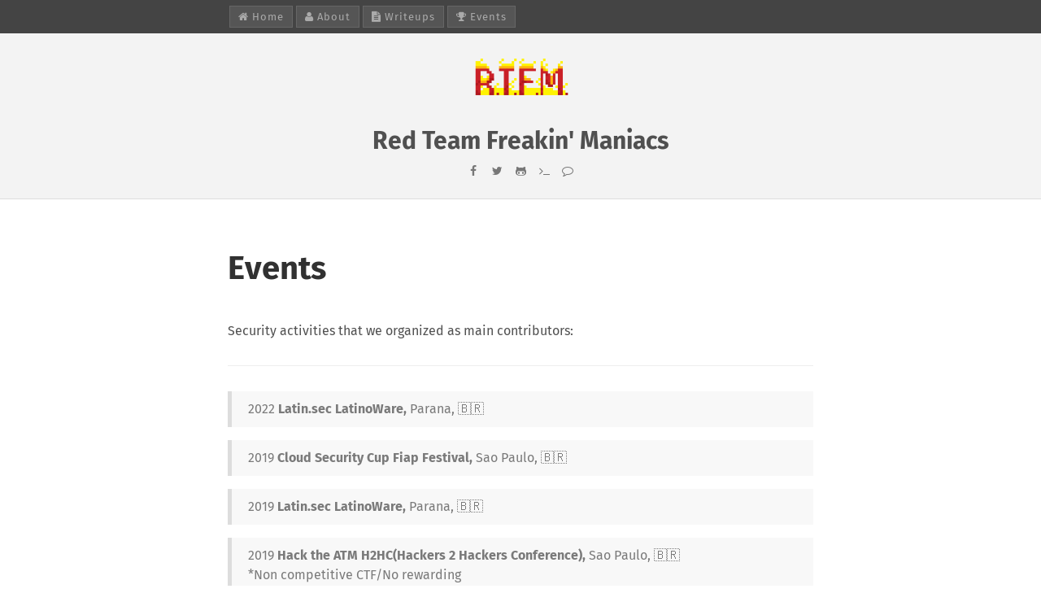

--- FILE ---
content_type: text/html; charset=utf-8
request_url: https://www.rtfm-ctf.org/events.html
body_size: 2042
content:
<!DOCTYPE html>
<html xmlns="http://www.w3.org/1999/xhtml" lang="en" xml:lang="en" class="no-js">

  <head>
  <link href="http://gmpg.org/xfn/11" rel="profile">
  <meta charset="UTF-8">
  <meta name="apple-mobile-web-app-capable" content="yes">
  <meta http-equiv="X-UA-Compatible" content="IE=edge">
  <meta name="viewport" content="width=device-width, initial-scale=1.0, maximum-scale=1">

  
  
  

  <title>
      Events · RTFM
  </title>

  
  

  

  <meta name="description" content="
      Brazilian CTF Team
  "/>
  <meta name="keywords" content="rtfm events ctf">
  <meta name="author" content="Red Team Freakin' Maniacs">

  <meta name="HandheldFriendly" content="True">
  <meta name="MobileOptimized" content="320">

  
  
  

  <!-- Social: Facebook / Open Graph -->
  
  <meta property="og:type" content="website">
  
  <meta property="og:url" content="https://rtfm-ctf.github.io/events">
  <meta property="og:title" content="
      Events · RTFM
  ">
  <meta property="og:image" content="https://rtfm-ctf.github.io">
  <meta property="og:description" content="
      Brazilian CTF Team
  ">
  <meta property="og:site_name" content="Red Team Freakin' Maniacs">
  <meta property="og:locale" content="en_US">

  <!-- Social: Twitter -->
  <meta name="twitter:card" content="summary_large_image">
  <meta name="twitter:site" content="@rtfmctf">
  <meta name="twitter:title" content="
      Events · RTFM
  ">
  <meta name="twitter:description" content="
      Brazilian CTF Team
  ">
  <meta name="twitter:image:src" content="https://rtfm-ctf.github.io">

  <!-- Social: Google+ / Schema.org  -->
  <meta itemprop="name" content="
      Events · RTFM
  ">
  <meta itemprop="description" content="
      Brazilian CTF Team
  ">
  <meta itemprop="image" content="https://rtfm-ctf.github.io">

  <meta name="msapplication-TileColor" content="#f3f3f3">
  <meta name="theme-color" content="#ffffff">

  <meta name="google-site-verification" content="aSavCGGU0uSN5HEHnI7ZiMqVKxn7mfUPCGMVJvmDQ1w" />
  <meta name="wot-verification" content="6da2597a332a1fadad8f"/>

  <!-- Canonical link tag -->
  <link rel="canonical" href="https://rtfm-ctf.github.io/events">
  <link rel="alternate" type="application/rss+xml" title="RSS" href="https://rtfm-ctf.github.io/feed.xml">

  <link rel="stylesheet" href="/assets/css/main.css">
  <link rel="stylesheet" href="/assets/css/font-awesome.min.css">

  <script src="/assets/js/modernizr.custom.js"></script>

  <!--[if lt IE 9]>
    <script src="http://cdnjs.cloudflare.com/ajax/libs/html5shiv/3.7.2/html5shiv.min.js"></script>
    <script src="http://cdnjs.cloudflare.com/ajax/libs/respond.js/1.1.0/respond.min.js"></script>
    <script src="/assets/js/rem.min.js"></script>
  <![endif]-->
</head>

  <body>

    <div class="wrap">
      <div class="master-nav">
        <div class="nav">
            <ul class="top-menu">
              <li><a href="/"><i class="fa fa-home"></i> Home</a></li>
              <li><a href="/about.html"><i class="fa fa-user"></i> About</a></li>
              <li><a href="/writeups.html"><i class="fa fa-file-text"></i> Writeups</a></li>
              <li><a href="/events.html"><i class="fa fa-trophy"></i> Events</a></li>
            </ul>
        </div>
      </div>

      <div class="masthead">
        <div class="container">
          <h2 class="masthead-title">
            <p align="center"><img src='/assets/logo.png' width="130px" height="130px" /></p>
            <a href="/" title="Home">Red Team Freakin' Maniacs</a>
            <small></small>
          </h2>

          <div class="footer-social-links">
  <a href="https://www.facebook.com/RedTeamFreakinManiacs" title="Facebook" target="_blank"><i class="fa fa-facebook"></i></a>
  <a href="https://twitter.com/rtfmctf" title="Twitter" target="_blank"><i class="fa fa-twitter"></i></a>
  <a href="https://github.com/rtfm-ctf" title="GitHub" target="_blank"><i class="fa fa-github-alt"></i></a>
  <a href="https://ctftime.org/team/16856" title="CTFTime"><i class="fa fa-terminal"></i></a>
  <a href="/cdn-cgi/l/email-protection#74171b1a0015001b3406001219591700125a1b0613" title="Contact"><i class="fa fa-comment-o"></i></a>
</div>


        </div>
      </div>

      <div class="container content">
        <div class="page">
  <div class="page-top-meta">
    <h1 class="page-title">Events</h1>
  </div>

  <p>Security activities that we organized as main contributors:</p>

<hr />

<blockquote>
  <p>2022 <strong>Latin.sec LatinoWare,</strong> Parana, 🇧🇷</p>
</blockquote>

<blockquote>
  <p>2019 <strong>Cloud Security Cup Fiap Festival,</strong> Sao Paulo, 🇧🇷</p>
</blockquote>

<blockquote>
  <p>2019 <strong>Latin.sec LatinoWare,</strong> Parana, 🇧🇷</p>
</blockquote>

<blockquote>
  <p>2019 <strong>Hack the ATM H2HC(Hackers 2 Hackers Conference),</strong> Sao Paulo, 🇧🇷<br />
*Non competitive CTF/No rewarding</p>
</blockquote>

<blockquote>
  <p>2018 <strong>Hack the ATM - H2HC(Hackers 2 Hackers Conference),</strong> Sao Paulo, 🇧🇷<br />
Fintech Banking Attack Simulation</p>
</blockquote>

<blockquote>
  <p>2018 <strong>Latin.sec LatinoWare,</strong> Parana, 🇧🇷</p>
</blockquote>

<blockquote>
  <p>2017 <strong>Hackversity H2HC(Hackers 2 Hackers Conference),</strong> Sao Paulo, 🇧🇷<br />
Attack and Defense CTF</p>
</blockquote>

<blockquote>
  <p>2017 <strong>LuckyCTF 8dot8,</strong> Santiago, 🇨🇱</p>
</blockquote>

<blockquote>
  <p>2017 <strong>Tierra Del Fuego AndSec,</strong> Buenos Aires, 🇦🇷</p>
</blockquote>

<blockquote>
  <p>2017 <strong>CryptoChaos Cryptorave,</strong> Sao Paulo, 🇧🇷</p>
</blockquote>

<blockquote>
  <p>2016 <strong>Hackversity H2HC(Hackers 2 Hackers Conference)</strong>, Sao Paulo, 🇧🇷</p>
</blockquote>

<blockquote>
  <p>2016 <strong>Tierra Del Fuego AndSec,</strong> Buenos Aires, 🇦🇷</p>
</blockquote>

<blockquote>
  <p>2016 <strong>CryptoChaos Cryptorave,</strong> Sao Paulo, 🇧🇷</p>
</blockquote>

<blockquote>
  <p>2016 <strong>Fatecnologia FATEC São Caetano do Sul,</strong> Sao Paulo, 🇧🇷</p>
</blockquote>


</div>
<div class="back"><a href="/"><i class="fa fa-chevron-left"></i> Back to Homepage</a></div>

      </div>
    </div>

    <div class="footer">
	<div class="hrline"></div>
	<div class="copyright"><br>&copy; 2022 Red Team Freakin' Maniacs</div>
</div>

<script data-cfasync="false" src="/cdn-cgi/scripts/5c5dd728/cloudflare-static/email-decode.min.js"></script><script>
$(window).load(function() {
	$('.grid').masonry({
		itemSelector: '.grid-item',
		columnWidth: '.grid-sizer',
		gutter: 10
	});
});
</script>


  <script defer src="https://static.cloudflareinsights.com/beacon.min.js/vcd15cbe7772f49c399c6a5babf22c1241717689176015" integrity="sha512-ZpsOmlRQV6y907TI0dKBHq9Md29nnaEIPlkf84rnaERnq6zvWvPUqr2ft8M1aS28oN72PdrCzSjY4U6VaAw1EQ==" data-cf-beacon='{"version":"2024.11.0","token":"ec5ec8cdb7db43f6b9ef87d4bd95e3e0","r":1,"server_timing":{"name":{"cfCacheStatus":true,"cfEdge":true,"cfExtPri":true,"cfL4":true,"cfOrigin":true,"cfSpeedBrain":true},"location_startswith":null}}' crossorigin="anonymous"></script>
</body>
</html>


--- FILE ---
content_type: text/css; charset=utf-8
request_url: https://www.rtfm-ctf.org/assets/css/main.css
body_size: 2495
content:
/*! normalize.css v3.0.2 | MIT License | git.io/normalize */html{font-family:sans-serif;-ms-text-size-adjust:100%;-webkit-text-size-adjust:100%}body{margin:0}article,aside,details,figcaption,figure,footer,header,hgroup,main,menu,nav,section,summary{display:block}audio,canvas,progress,video{display:inline-block;vertical-align:baseline}audio:not([controls]){display:none;height:0}[hidden],template{display:none}a{background-color:transparent}a:active,a:hover{outline:0}abbr[title]{border-bottom:1px dotted}b,strong{font-weight:700}dfn{font-style:italic}h1{font-size:2em;margin:.67em 0}mark{background:#ff0;color:#000}small{font-size:80%}sub{font-size:75%;line-height:0;position:relative;vertical-align:baseline}sup{font-size:75%;line-height:0;position:relative;vertical-align:baseline;top:-.5em}sub{bottom:-.25em}img{border:0}svg:not(:root){overflow:hidden}figure{margin:1em 40px}hr{-moz-box-sizing:content-box;box-sizing:content-box;height:0}pre{overflow:auto}code,kbd,pre,samp{font-family:monospace,monospace;font-size:1em}button,input,optgroup,select,textarea{color:inherit;font:inherit;margin:0}button{overflow:visible;text-transform:none}select{text-transform:none}button,html input[type=button]{-webkit-appearance:button;cursor:pointer}input[type=reset],input[type=submit]{-webkit-appearance:button;cursor:pointer}button[disabled],html input[disabled]{cursor:default}button::-moz-focus-inner{border:0;padding:0}input{line-height:normal}input::-moz-focus-inner{border:0;padding:0}input[type=checkbox],input[type=radio]{box-sizing:border-box;padding:0}input[type=number]::-webkit-inner-spin-button,input[type=number]::-webkit-outer-spin-button{height:auto}input[type=search]{-webkit-appearance:textfield;-moz-box-sizing:content-box;-webkit-box-sizing:content-box;box-sizing:content-box}input[type=search]::-webkit-search-cancel-button,input[type=search]::-webkit-search-decoration{-webkit-appearance:none}fieldset{border:1px solid silver;margin:0 2px;padding:.35em .625em .75em}legend{border:0;padding:0}textarea{overflow:auto}optgroup{font-weight:700}table{border-collapse:collapse;border-spacing:0}td,th{padding:0}@font-face{font-family:'Fira Sans';src:url("../fonts/eot/FiraSans-Regular.eot");src:local("Fira Sans Regular"),url("../fonts/eot/FiraSans-Regular.eot") format("embedded-opentype"),url("../fonts/woff/FiraSans-Regular.woff") format("woff"),url("../fonts/ttf/FiraSans-Regular.ttf") format("truetype");font-weight:400;font-style:normal}@font-face{font-family:'Fira Sans';src:url("../fonts/eot/FiraSans-Italic.eot");src:local("Fira Sans Regular Italic"),url("../fonts/eot/FiraSans-Italic.eot") format("embedded-opentype"),url("../fonts/woff/FiraSans-Italic.woff") format("woff"),url("../fonts/ttf/FiraSans-Italic.ttf") format("truetype");font-weight:400;font-style:italic}@font-face{font-family:'Fira Sans';src:url("../fonts/eot/FiraSans-Bold.eot");src:local("Fira Sans Bold"),url("../fonts/eot/FiraSans-Bold.eot") format("embedded-opentype"),url("../fonts/woff/FiraSans-Bold.woff") format("woff"),url("../fonts/ttf/FiraSans-Bold.ttf") format("truetype");font-weight:700;font-style:normal}@font-face{font-family:'Fira Sans';src:url("../fonts/eot/FiraSans-BoldItalic.eot");src:local("Fira Sans Bold Italic"),url("../fonts/eot/FiraSans-BoldItalic.eot") format("embedded-opentype"),url("../fonts/woff/FiraSans-BoldItalic.woff") format("woff"),url("../fonts/ttf/FiraSans-BoldItalic.ttf") format("truetype");font-weight:700;font-style:italic}@font-face{font-family:'Fira Mono';src:url("../fonts/eot/FiraMono-Regular.eot");src:local("Fira Mono"),url("../fonts/eot/FiraMono-Regular.eot") format("embedded-opentype"),url("../fonts/woff/FiraMono-Regular.woff") format("woff"),url("../fonts/ttf/FiraMono-Regular.ttf") format("truetype");font-weight:400;font-style:normal}@font-face{font-family:'Fira Mono';src:url("../fonts/eot/FiraMono-Bold.eot");src:local("Fira Mono Bold"),url("../fonts/eot/FiraMono-Bold.eot") format("embedded-opentype"),url("../fonts/woff/FiraMono-Bold.woff") format("woff"),url("../fonts/ttf/FiraMono-Bold.ttf") format("truetype");font-weight:600;font-style:normal}*{-webkit-box-sizing:border-box;-moz-box-sizing:border-box;box-sizing:border-box}html{margin:0;padding:0;height:100%}body{margin:0;padding:0;height:100%;color:#515151;background-color:#fff;-webkit-text-size-adjust:100%;-ms-text-size-adjust:100%;font-family:'Fira Sans', sans-serif;font-size:16px;line-height:1.5}a{color:#069;text-decoration:none;-webkit-transition:all 500ms ease;-moz-transition:all 500ms ease;-o-transition:all 500ms ease;transition:all 500ms ease}a:hover{background-color:#069;color:#fff}h1,h2,h3,h4,h5,h6{margin-bottom:1rem;line-height:1.25;color:#313131}h1{font-size:2rem}h2{margin-top:1rem;font-size:1.5rem}h3{margin-top:1.5rem;font-size:1.25rem}h4,h5,h6{margin-top:1.1rem;font-size:1.1rem}dt{font-weight:700}dd{margin-bottom:0.5rem}hr{position:relative;border:0;border-top:1px solid #eee;border-bottom:1px solid #fff;margin:1.5rem 0}abbr{font-size:85%;font-weight:700;color:#555;text-transform:uppercase}abbr[title]{cursor:help;border-bottom:1px dotted #e5e5e5}code,pre{font-family:"Fira Mono", monospace}code{color:#f14e32;font-size:.8rem}pre{display:block;margin-top:0;margin-bottom:1rem;font-size:.7rem;line-height:1.4;white-space:pre;overflow-x:auto;background-color:#f9f9f9;border:1px solid #ddd;padding:1rem;max-height:800px}pre code{font-size:.7rem;color:inherit;background-color:transparent;padding:0}blockquote{color:#7a7a7a;border-left:.25rem solid #ddd;margin:.8rem 0;padding:.5rem 1rem;background:#f8f8f8}img{display:block;border-radius:5px;margin:0 0 1rem;max-width:100%;height:auto}table{margin-bottom:1rem;width:100%;border:1px solid #e5e5e5;border-collapse:collapse}td,th{border:1px solid #e5e5e5;padding:.25rem .5rem}tbody tr:nth-child(odd) td,tbody tr:nth-child(odd) th{background-color:#f9f9f9}h2.year i.fa{margin-top:-5px;margin-right:5px}.lead{font-size:1.25rem;font-weight:300}.message{margin-bottom:1rem;color:#717171;background-color:#f9f9f9;border:1px solid #ddd;padding:1rem}.container{padding-left:1rem;padding-right:1rem;margin-left:auto;margin-right:auto;max-width:28rem}.masthead{padding-top:1rem;padding-bottom:1rem;margin-bottom:3rem;border-bottom:1px solid #ddd;background-color:#f3f3f3}.masthead-title{text-align:center;margin-top:0;margin-bottom:0;color:#505050}.masthead-title a{color:#505050;font-weight:bold}.masthead-title a:hover{background-color:transparent}.masthead-title small{font-size:75%;font-weight:normal;color:#aaa;letter-spacing:0;display:block;clear:both}.page,.post{margin-bottom:4em}.wrap{position:relative;width:100%;margin-top:-20px;padding:0}.post-list{margin:0 0 .75em;font-size:1.2em}.page a,.post a{border-bottom:1px solid #069}.notes a,.page a:hover,.post a:hover{border:0}p,ul,ol,dl{margin-top:0;margin-bottom:1rem}blockquote p:last-child{margin-bottom:0}.page-title,.post-title{margin-top:0}.post-list-date{float:right;margin:0 0 0 20px}.post-date{letter-spacing:1px;text-transform:uppercase}.post-list-date small{color:#757575;display:inline-block;letter-spacing:1px;text-transform:uppercase}.post-list-desc{color:#888;font-size:80%;padding-right:110px}.post-top-meta,.page-top-meta{margin-bottom:2rem}.hrline{background:#ddd;background:-webkit-gradient(linear, left top, right top, from(rgba(255,255,255,0)), color-stop(#ccc), to(rgba(255,255,255,0)));background:-webkit-linear-gradient(left, rgba(255,255,255,0), #ccc, rgba(255,255,255,0));background:linear-gradient(to right, rgba(255,255,255,0), #ccc, rgba(255,255,255,0));height:1px;margin:2.5em 0}.twitter-follow,.license{margin-bottom:1rem}.copyright{font-size:80%;color:#888}.license{font-size:80%;color:#888;text-align:justify}.footer{margin-top:0;margin-left:auto;margin-right:auto;margin-bottom:1rem;padding-top:0;padding-left:1rem;padding-right:1rem;padding-bottom:1rem;max-width:28rem;text-align:center}.master-nav{background:#444;padding:5px}.nav{margin:20px auto 0 auto;*zoom:1;font-weight:400;max-width:28rem}.nav:after{clear:both;content:"";display:table}.top-menu{list-style-type:none;margin:0;padding-left:1rem;padding-right:1rem;text-align:center;line-height:2.4;font-size:13px;overflow:hidden}.top-menu li{display:inline;float:left}.top-menu li a{color:#aaa;border-bottom:0;background:#555;padding:5px 10px;border:1px solid #666;white-space:nowrap;letter-spacing:1px;margin-left:2px;margin-right:2px}.top-menu li a.blue{color:#09f;background:#036;border:1px solid #069}.top-menu li a.green{color:#00B100;background:#004500;border:1px solid #007e00}.top-menu li a.red{color:#F33D36;background:#7D0000;border:1px solid #BB0000}.top-menu li a:hover{border:1px solid #777;background:#666;color:#fff}.back{text-transform:uppercase;letter-spacing:1px}.footer-social-links{font-size:14px;text-align:center;margin-top:5px}.footer-social-links a{padding:3px 5px;width:25px;height:auto;position:relative;text-align:center;display:inline-block;color:#777;-webkit-transition:all 0.27s cubic-bezier(0.3, 0.1, 0.58, 1);-moz-transition:all 0.27s cubic-bezier(0.3, 0.1, 0.58, 1);-o-transition:all 0.27s cubic-bezier(0.3, 0.1, 0.58, 1);-ms-transition:all 0.27s cubic-bezier(0.3, 0.1, 0.58, 1);transition:all 0.27s cubic-bezier(0.3, 0.1, 0.58, 1)}.footer-social-links a:hover{color:#fff;background:#111}@media only screen and (min-width: 768px){html{font-size:20px}.container,.footer,.nav{max-width:32rem}}@media only screen and (min-width: 1200px){.container,.footer,.nav{max-width:38rem}}@media only screen and (max-width: 768px){pre{max-height:500px}.post-list-date{float:none;margin-left:0}}@media print{body{font-family:Georgia, serif;background:none;color:black}.container,.footer{width:100%}.master-nav,.nav,.footer,.footer-social-links,.back{display:none}.hrline{background:none;height:1px;margin:10px auto}.page{width:100%;margin:0;padding:0;background:none}.post{width:100%;margin:0;padding:0;background:none}.post a{border-bottom:0}.post a:after{content:" [" attr(href) "] ";font-size:80%}pre{white-space:pre-wrap;white-space:-moz-pre-wrap;white-space:-pre-wrap;white-space:-o-pre-wrap;word-wrap:break-word}pre code{white-space:pre-wrap;white-space:-moz-pre-wrap;white-space:-pre-wrap;white-space:-o-pre-wrap;word-wrap:break-word}}.hll{background-color:#ffffcc}.c{color:#999}.err{color:#AA0000;background-color:#FFAAAA}.k{color:#006699}.o{color:#555555}.cm{color:#0099FF;font-style:italic}.cp{color:#009999}.c1,.cs{color:#999}.gd{background-color:#FFCCCC;border:1px solid #CC0000}.ge{font-style:italic}.gr{color:#FF0000}.gh{color:#003300}.gi{background-color:#CCFFCC;border:1px solid #00CC00}.go{color:#AAAAAA}.gp{color:#000099}.gu{color:#003300}.gt{color:#99CC66}.kc,.kd,.kn,.kp,.kr{color:#006699}.kt{color:#007788}.m{color:#FF6600}.s{color:#d44950}.na{color:#4f9fcf}.nb{color:#336666}.nc{color:#00AA88}.no{color:#336600}.nd{color:#9999FF}.ni{color:#999999}.ne{color:#CC0000}.nf{color:#CC00FF}.nl{color:#9999FF}.nn{color:#00CCFF}.nt{color:#2f6f9f}.nv{color:#003333}.ow{color:#000000}.w{color:#bbbbbb}.mf,.mh,.mi,.mo{color:#FF6600}.sb,.sc{color:#CC3300}.sd{color:#CC3300;font-style:italic}.s2,.se,.sh{color:#CC3300}.si{color:#AA0000}.sx{color:#CC3300}.sr{color:#33AAAA}.s1{color:#CC3300}.ss{color:#FFCC33}.bp{color:#336666}.vc,.vg,.vi{color:#003333}.il{color:#FF6600}.css .o{color:#999}.css .o+.nt{color:#999}.css .nt+.nt{color:#999}
